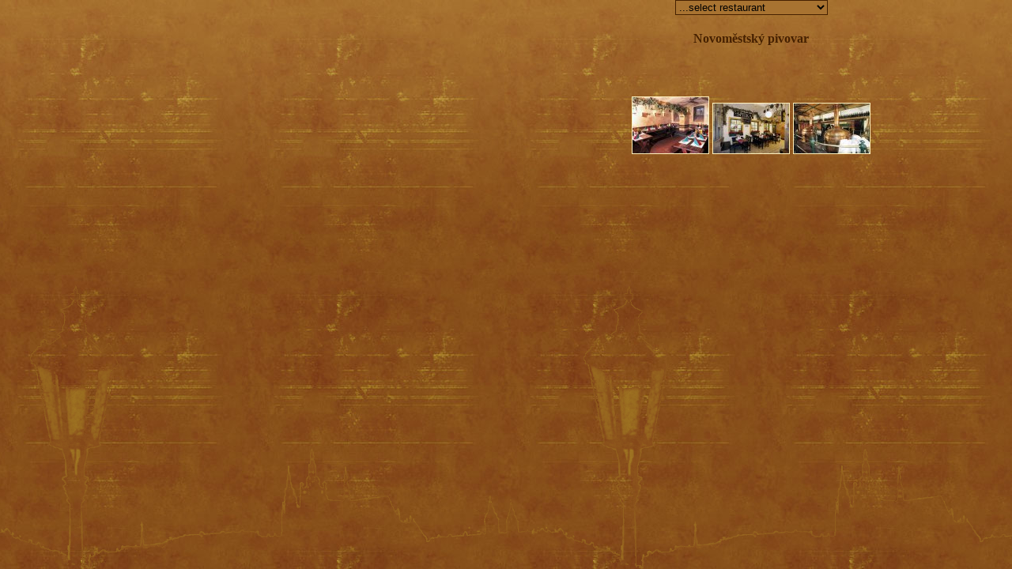

--- FILE ---
content_type: text/html
request_url: http://www.allianceprague.cz/gallery/restaurants.php?id=8&student=
body_size: 4679
content:
<!DOCTYPE HTML PUBLIC "-//W3C//DTD HTML 4.01 Transitional//EN">
<html>
<head>	
  <meta http-equiv="content-type" content="text/html; charset=utf-8">
  <meta http-equiv="content-language" content="cs">
  <meta http-equiv="cache-control" content="no-cache">
  <title>Alliance Prague - Hotel photogallery</title>	
  <meta name="keywords" content="Photo, foto, hotel, hôtel, Prague, Alliance, Alliance Prague">	
  <meta name="description" content="">
  <meta name="copyright" content="&copy; 1997-2026 Alliance, s.r.o.">		
  <meta name="system.page-generated-in" content="25 ms">
  <meta name="robots" content="follow,index" >
  <link href="http://www.allianceprague.cz/favicon.ico" rel="shortcut icon" title="Site Icon" type="image/x-icon">
  <link href="http://www.allianceprague.cz/favicon.ico" rel="icon" title="Site Icon" type="image/x-icon">  	
  <link href="/css/foto.css" type="text/css" media="all" rel="stylesheet">
  <script language="javascript" type="text/javascript" src="/js/gallery.js"></script>
</head>
<body>
<div id="glrprewrap">
  <table cellSpacing="0" cellPadding="0" id="wraptab">
    <tr>
      <td>
            <div class="wrap left">
      <table cellSpacing="0" cellPadding="0">
        <tr>
          <td id="image">

          </td>
        </tr>
      </table>
      </div>
      <div class="wrap">
      <div id="select">
        <select onchange="if (this.value) window.location.href = this.value;" id="glrselect">
          <option value="">...select restaurant</option>
			
          <option value="/gallery/restaurants.php?id=2&student=0">Číčovický dvůr</option>			
          <option value="/gallery/restaurants.php?id=3&student=0">Hanavský pavilon</option>			
          <option value="/gallery/restaurants.php?id=44&student=0">Kamenný most</option>			
          <option value="/gallery/restaurants.php?id=9&student=0">Kavárna Obecní dům</option>			
          <option value="/gallery/restaurants.php?id=12&student=0">Koliba Starý Vrch </option>			
          <option value="/gallery/restaurants.php?id=50&student=0">Krčma U krále Brabantského</option>			
          <option value="/gallery/restaurants.php?id=46&student=0">La Republica</option>			
          <option value="/gallery/restaurants.php?id=4&student=0">Mlýnec</option>			
          <option value="/gallery/restaurants.php?id=7&student=0">Nebozízek</option>			
          <option value="/gallery/restaurants.php?id=8&student=0">Novoměstský pivovar</option>			
          <option value="/gallery/restaurants.php?id=49&student=0">Pod Věží</option>			
          <option value="/gallery/restaurants.php?id=51&student=0">Porto&Natal</option>			
          <option value="/gallery/restaurants.php?id=10&student=0">Sarah Bernhardt – hotel Paris</option>			
          <option value="/gallery/restaurants.php?id=52&student=0">SaSaZu</option>			
          <option value="/gallery/restaurants.php?id=45&student=0">Tři století</option>			
          <option value="/gallery/restaurants.php?id=13&student=0">U dvou srdcí</option>			
          <option value="/gallery/restaurants.php?id=48&student=0">U Fleků</option>			
          <option value="/gallery/restaurants.php?id=47&student=0">U Marčanů</option>			
          <option value="/gallery/restaurants.php?id=15&student=0">U modré kachničky</option>			
          <option value="/gallery/restaurants.php?id=17&student=0">Vikárka</option>        </select>
        <h4>Novoměstský pivovar</h4>
      </div>
      <div id="menu">			
  
        <a href="#" onclick="return showImage('/gallery/restaurants8/24.jpg','Novoměstský pivovar');"><img src="/gallery/restaurants8/24_tn.jpg" 
alt=", 75KB"></a>
  
        <a href="#" onclick="return showImage('/gallery/restaurants8/25.jpg','Novoměstský pivovar');"><img src="/gallery/restaurants8/25_tn.jpg" 
alt=", 66KB"></a>
  
        <a href="#" onclick="return showImage('/gallery/restaurants8/26.jpg','Novoměstský pivovar');"><img src="/gallery/restaurants8/26_tn.jpg" 
alt=", 72KB"></a>
        <div class="clear">&nbsp;</div>
      </div>
      </div>

      </td>
    </tr>
</table>
</div>
<script type="text/javascript">
setSelectWidth();
</script>
<script type="text/javascript">
var gaJsHost = (("https:" == document.location.protocol) ? "https://ssl." : "http://www.");
document.write(unescape("%3Cscript src='" + gaJsHost + "google-analytics.com/ga.js' type='text/javascript'%3E%3C/script%3E"));
</script>
<script type="text/javascript">
var pageTracker = _gat._getTracker("UA-1481559-4");
pageTracker._initData();
pageTracker._trackPageview();
</script>
</body>	
</html>



--- FILE ---
content_type: text/css
request_url: http://www.allianceprague.cz/css/foto.css
body_size: 1293
content:
body
{
	font-size: 10px;
  font-family: Georgia, 'Times New Roman', Times, serif;
	text-align : center;
	margin: 0px;
  background: #844719 url(/img/bg_body.jpg) center top;  	
}
#glrprewrap
{
  background: url(/img/bg_prewrap.jpg) center top repeat-x;
}
table
{
	height: 100%;
	width: 100%;
	border: 0;
  background: url(/img/bg_gallery.gif) 0% 100% repeat-x;	
}
#wraptab
{
  background: url(/img/bg_gallery.gif) 0% 100% repeat-x;	
}
img
{
	margin: auto;	
	border: 1px solid #000000;
}
td
{
	text-align : center;
}
.wrap 
{
	height: 100%;
}
.left
{
	width: 620px;
	float: left;
}
h4 
{ 
	font: 16px Georgia, 'Times New Roman', Times, serif; 
	font-weight: bold;
	color: #462100;
}
#select
{			
	height: 17%;
}
#menu
{			
	height: 83%;
	text-align: center;
  overflow-y: auto; 
  scrollbar-face-color: #a56e2d;
  scrollbar-shadow-color: #a07622;
  scrollbar-highlight-color: #a07622;
  scrollbar-3dlight-color: #7d3d17;
  scrollbar-darkshadow-color: #7d3d17;
  scrollbar-track-color: #89511b;
  scrollbar-arrow-color: #fff0bc;  
}
html>body #menu
{			
  overflow: auto;
}
#menu img 
{
	border : 1px solid #fff0bc;
	margin: 0px;
}
#glrselect 
{
	color: #000000;
	background: #a87331;
	border : 1px solid #462100;
}


--- FILE ---
content_type: application/javascript
request_url: http://www.allianceprague.cz/js/gallery.js
body_size: 793
content:
function showImage(isrc, ialt) {
  clearDiv();
  photo = document.getElementById("image");
    img = document.createElement("img");
    img.setAttribute("src", isrc);
    img.setAttribute("alt", ialt);  
    photo.appendChild(img);  
    return false;
  }
  
function clearDiv() {
  photo = document.getElementById("image");
  var lng = photo.childNodes.length;
  for (var i = lng - 1; i >= 0 ; i--) {
    photo.removeChild(photo.childNodes[i]);
  }
}

function setSelectWidth()
{
  var master = document.getElementById("wraptab");
  var masterWidth = master.offsetWidth;  
  var fake = document.getElementById("glrselect");
  var fakeWidth = fake.offsetWidth;
    if ((masterWidth - 636) < fakeWidth) {  
    fake.style.width = (masterWidth - 636) + 'px';
    }
}
